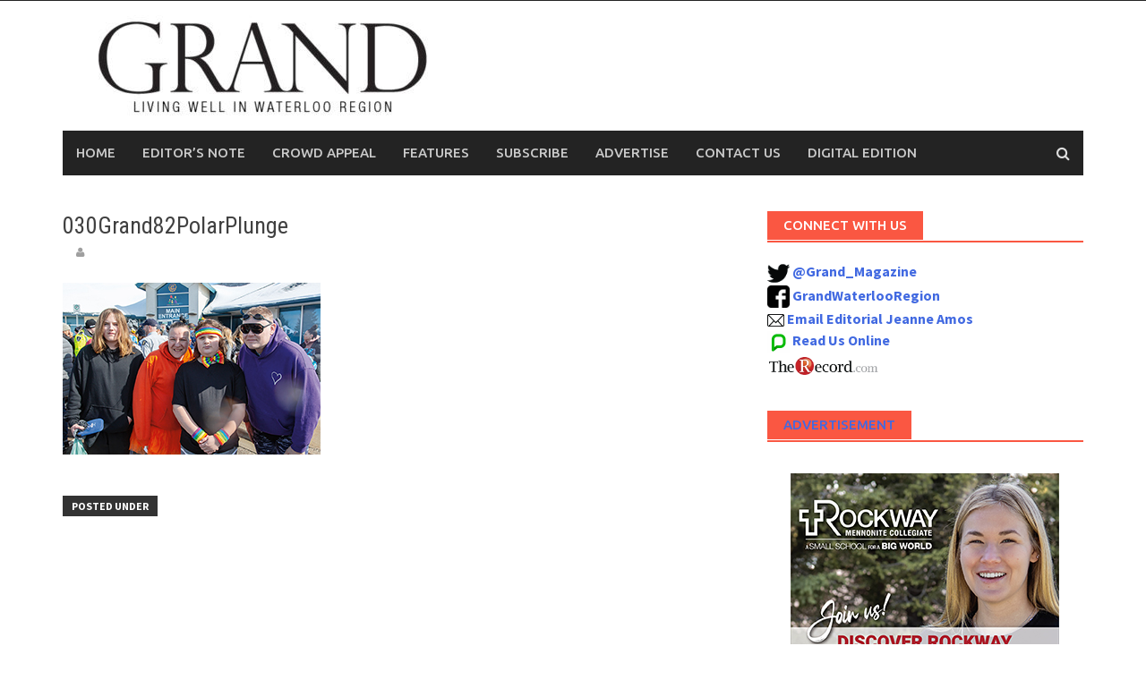

--- FILE ---
content_type: text/html; charset=UTF-8
request_url: http://www.grandmagazine.ca/030grand82polarplunge/
body_size: 9452
content:
<!DOCTYPE html>
<html dir="ltr" lang="en-US" prefix="og: https://ogp.me/ns#">
<head>
	<!-- Google Tag Manager -->
<script>(function(w,d,s,l,i){w[l]=w[l]||[];w[l].push({'gtm.start':
new Date().getTime(),event:'gtm.js'});var f=d.getElementsByTagName(s)[0],
j=d.createElement(s),dl=l!='dataLayer'?'&l='+l:'';j.async=true;j.src=
'https://www.googletagmanager.com/gtm.js?id='+i+dl+ '&gtm_auth=BV7bEfK3afejBTrEb3wgFQ&gtm_preview=env-1&gtm_cookies_win=x';f.parentNode.insertBefore(j,f);
})(window,document,'script','dataLayer','GTM-PDS993B');</script>
<!-- End Google Tag Manager -->

<meta charset="UTF-8">
<meta name="viewport" content="width=device-width, initial-scale=1">
<link rel="profile" href="http://gmpg.org/xfn/11">
<link rel="pingback" href="http://www.grandmagazine.ca/xmlrpc.php">
<title>030Grand82PolarPlunge | Grand Magazine</title>

		<!-- All in One SEO 4.9.2 - aioseo.com -->
	<meta name="robots" content="max-image-preview:large" />
	<meta name="author" content="gmagadmin"/>
	<link rel="canonical" href="http://www.grandmagazine.ca/030grand82polarplunge/" />
	<meta name="generator" content="All in One SEO (AIOSEO) 4.9.2" />
		<meta property="og:locale" content="en_US" />
		<meta property="og:site_name" content="Grand Magazine | Living Well in Waterloo Region" />
		<meta property="og:type" content="article" />
		<meta property="og:title" content="030Grand82PolarPlunge | Grand Magazine" />
		<meta property="og:url" content="http://www.grandmagazine.ca/030grand82polarplunge/" />
		<meta property="article:published_time" content="2023-08-07T13:11:18+00:00" />
		<meta property="article:modified_time" content="2023-08-07T13:11:18+00:00" />
		<meta property="article:publisher" content="https://www.facebook.com/GrandWaterlooRegion/" />
		<meta name="twitter:card" content="summary" />
		<meta name="twitter:site" content="@Grand_Magazine" />
		<meta name="twitter:title" content="030Grand82PolarPlunge | Grand Magazine" />
		<meta name="twitter:creator" content="@Grand_Magazine" />
		<script type="application/ld+json" class="aioseo-schema">
			{"@context":"https:\/\/schema.org","@graph":[{"@type":"BreadcrumbList","@id":"http:\/\/www.grandmagazine.ca\/030grand82polarplunge\/#breadcrumblist","itemListElement":[{"@type":"ListItem","@id":"http:\/\/www.grandmagazine.ca#listItem","position":1,"name":"Home","item":"http:\/\/www.grandmagazine.ca","nextItem":{"@type":"ListItem","@id":"http:\/\/www.grandmagazine.ca\/030grand82polarplunge\/#listItem","name":"030Grand82PolarPlunge"}},{"@type":"ListItem","@id":"http:\/\/www.grandmagazine.ca\/030grand82polarplunge\/#listItem","position":2,"name":"030Grand82PolarPlunge","previousItem":{"@type":"ListItem","@id":"http:\/\/www.grandmagazine.ca#listItem","name":"Home"}}]},{"@type":"ItemPage","@id":"http:\/\/www.grandmagazine.ca\/030grand82polarplunge\/#itempage","url":"http:\/\/www.grandmagazine.ca\/030grand82polarplunge\/","name":"030Grand82PolarPlunge | Grand Magazine","inLanguage":"en-US","isPartOf":{"@id":"http:\/\/www.grandmagazine.ca\/#website"},"breadcrumb":{"@id":"http:\/\/www.grandmagazine.ca\/030grand82polarplunge\/#breadcrumblist"},"author":{"@id":"http:\/\/www.grandmagazine.ca\/author\/gmagadmin\/#author"},"creator":{"@id":"http:\/\/www.grandmagazine.ca\/author\/gmagadmin\/#author"},"datePublished":"2023-08-07T09:11:18-04:00","dateModified":"2023-08-07T09:11:18-04:00"},{"@type":"Organization","@id":"http:\/\/www.grandmagazine.ca\/#organization","name":"Grand Magazine","description":"Living Well in Waterloo Region","url":"http:\/\/www.grandmagazine.ca\/","logo":{"@type":"ImageObject","url":"http:\/\/www.grandmagazine.ca\/wp-content\/uploads\/73283050_1383815145120868_3201968234509107200_n.jpg","@id":"http:\/\/www.grandmagazine.ca\/030grand82polarplunge\/#organizationLogo","width":1024,"height":1024},"image":{"@id":"http:\/\/www.grandmagazine.ca\/030grand82polarplunge\/#organizationLogo"},"sameAs":["https:\/\/www.facebook.com\/GrandWaterlooRegion\/","https:\/\/twitter.com\/Grand_Magazine","https:\/\/www.instagram.com\/grandmagazine.ca\/"]},{"@type":"Person","@id":"http:\/\/www.grandmagazine.ca\/author\/gmagadmin\/#author","url":"http:\/\/www.grandmagazine.ca\/author\/gmagadmin\/","name":"gmagadmin"},{"@type":"WebSite","@id":"http:\/\/www.grandmagazine.ca\/#website","url":"http:\/\/www.grandmagazine.ca\/","name":"Grand Magazine","description":"Living Well in Waterloo Region","inLanguage":"en-US","publisher":{"@id":"http:\/\/www.grandmagazine.ca\/#organization"}}]}
		</script>
		<!-- All in One SEO -->

		<style>img:is([sizes="auto" i], [sizes^="auto," i]) { contain-intrinsic-size: 3000px 1500px }</style>
		<link rel='dns-prefetch' href='//stats.wp.com' />
<link rel='dns-prefetch' href='//fonts.googleapis.com' />
<link rel='dns-prefetch' href='//v0.wordpress.com' />
<link rel="alternate" type="application/rss+xml" title="Grand Magazine &raquo; Feed" href="http://www.grandmagazine.ca/feed/" />
<link rel="alternate" type="application/rss+xml" title="Grand Magazine &raquo; Comments Feed" href="http://www.grandmagazine.ca/comments/feed/" />
<script type="text/javascript">
/* <![CDATA[ */
window._wpemojiSettings = {"baseUrl":"https:\/\/s.w.org\/images\/core\/emoji\/14.0.0\/72x72\/","ext":".png","svgUrl":"https:\/\/s.w.org\/images\/core\/emoji\/14.0.0\/svg\/","svgExt":".svg","source":{"concatemoji":"http:\/\/www.grandmagazine.ca\/wp-includes\/js\/wp-emoji-release.min.js?ver=6.4.1"}};
/*! This file is auto-generated */
!function(i,n){var o,s,e;function c(e){try{var t={supportTests:e,timestamp:(new Date).valueOf()};sessionStorage.setItem(o,JSON.stringify(t))}catch(e){}}function p(e,t,n){e.clearRect(0,0,e.canvas.width,e.canvas.height),e.fillText(t,0,0);var t=new Uint32Array(e.getImageData(0,0,e.canvas.width,e.canvas.height).data),r=(e.clearRect(0,0,e.canvas.width,e.canvas.height),e.fillText(n,0,0),new Uint32Array(e.getImageData(0,0,e.canvas.width,e.canvas.height).data));return t.every(function(e,t){return e===r[t]})}function u(e,t,n){switch(t){case"flag":return n(e,"\ud83c\udff3\ufe0f\u200d\u26a7\ufe0f","\ud83c\udff3\ufe0f\u200b\u26a7\ufe0f")?!1:!n(e,"\ud83c\uddfa\ud83c\uddf3","\ud83c\uddfa\u200b\ud83c\uddf3")&&!n(e,"\ud83c\udff4\udb40\udc67\udb40\udc62\udb40\udc65\udb40\udc6e\udb40\udc67\udb40\udc7f","\ud83c\udff4\u200b\udb40\udc67\u200b\udb40\udc62\u200b\udb40\udc65\u200b\udb40\udc6e\u200b\udb40\udc67\u200b\udb40\udc7f");case"emoji":return!n(e,"\ud83e\udef1\ud83c\udffb\u200d\ud83e\udef2\ud83c\udfff","\ud83e\udef1\ud83c\udffb\u200b\ud83e\udef2\ud83c\udfff")}return!1}function f(e,t,n){var r="undefined"!=typeof WorkerGlobalScope&&self instanceof WorkerGlobalScope?new OffscreenCanvas(300,150):i.createElement("canvas"),a=r.getContext("2d",{willReadFrequently:!0}),o=(a.textBaseline="top",a.font="600 32px Arial",{});return e.forEach(function(e){o[e]=t(a,e,n)}),o}function t(e){var t=i.createElement("script");t.src=e,t.defer=!0,i.head.appendChild(t)}"undefined"!=typeof Promise&&(o="wpEmojiSettingsSupports",s=["flag","emoji"],n.supports={everything:!0,everythingExceptFlag:!0},e=new Promise(function(e){i.addEventListener("DOMContentLoaded",e,{once:!0})}),new Promise(function(t){var n=function(){try{var e=JSON.parse(sessionStorage.getItem(o));if("object"==typeof e&&"number"==typeof e.timestamp&&(new Date).valueOf()<e.timestamp+604800&&"object"==typeof e.supportTests)return e.supportTests}catch(e){}return null}();if(!n){if("undefined"!=typeof Worker&&"undefined"!=typeof OffscreenCanvas&&"undefined"!=typeof URL&&URL.createObjectURL&&"undefined"!=typeof Blob)try{var e="postMessage("+f.toString()+"("+[JSON.stringify(s),u.toString(),p.toString()].join(",")+"));",r=new Blob([e],{type:"text/javascript"}),a=new Worker(URL.createObjectURL(r),{name:"wpTestEmojiSupports"});return void(a.onmessage=function(e){c(n=e.data),a.terminate(),t(n)})}catch(e){}c(n=f(s,u,p))}t(n)}).then(function(e){for(var t in e)n.supports[t]=e[t],n.supports.everything=n.supports.everything&&n.supports[t],"flag"!==t&&(n.supports.everythingExceptFlag=n.supports.everythingExceptFlag&&n.supports[t]);n.supports.everythingExceptFlag=n.supports.everythingExceptFlag&&!n.supports.flag,n.DOMReady=!1,n.readyCallback=function(){n.DOMReady=!0}}).then(function(){return e}).then(function(){var e;n.supports.everything||(n.readyCallback(),(e=n.source||{}).concatemoji?t(e.concatemoji):e.wpemoji&&e.twemoji&&(t(e.twemoji),t(e.wpemoji)))}))}((window,document),window._wpemojiSettings);
/* ]]> */
</script>
<link rel='stylesheet' id='dashicons-css' href='http://www.grandmagazine.ca/wp-includes/css/dashicons.min.css?ver=6.4.1' type='text/css' media='all' />
<link rel='stylesheet' id='post-views-counter-frontend-css' href='http://www.grandmagazine.ca/wp-content/plugins/post-views-counter/css/frontend.css?ver=1.6.1' type='text/css' media='all' />
<style id='wp-emoji-styles-inline-css' type='text/css'>

	img.wp-smiley, img.emoji {
		display: inline !important;
		border: none !important;
		box-shadow: none !important;
		height: 1em !important;
		width: 1em !important;
		margin: 0 0.07em !important;
		vertical-align: -0.1em !important;
		background: none !important;
		padding: 0 !important;
	}
</style>
<link rel='stylesheet' id='wp-block-library-css' href='http://www.grandmagazine.ca/wp-includes/css/dist/block-library/style.min.css?ver=6.4.1' type='text/css' media='all' />
<link rel='stylesheet' id='aioseo/css/src/vue/standalone/blocks/table-of-contents/global.scss-css' href='http://www.grandmagazine.ca/wp-content/plugins/all-in-one-seo-pack/dist/Lite/assets/css/table-of-contents/global.e90f6d47.css?ver=4.9.2' type='text/css' media='all' />
<link rel='stylesheet' id='mediaelement-css' href='http://www.grandmagazine.ca/wp-includes/js/mediaelement/mediaelementplayer-legacy.min.css?ver=4.2.17' type='text/css' media='all' />
<link rel='stylesheet' id='wp-mediaelement-css' href='http://www.grandmagazine.ca/wp-includes/js/mediaelement/wp-mediaelement.min.css?ver=6.4.1' type='text/css' media='all' />
<style id='jetpack-sharing-buttons-style-inline-css' type='text/css'>
.jetpack-sharing-buttons__services-list{display:flex;flex-direction:row;flex-wrap:wrap;gap:0;list-style-type:none;margin:5px;padding:0}.jetpack-sharing-buttons__services-list.has-small-icon-size{font-size:12px}.jetpack-sharing-buttons__services-list.has-normal-icon-size{font-size:16px}.jetpack-sharing-buttons__services-list.has-large-icon-size{font-size:24px}.jetpack-sharing-buttons__services-list.has-huge-icon-size{font-size:36px}@media print{.jetpack-sharing-buttons__services-list{display:none!important}}.editor-styles-wrapper .wp-block-jetpack-sharing-buttons{gap:0;padding-inline-start:0}ul.jetpack-sharing-buttons__services-list.has-background{padding:1.25em 2.375em}
</style>
<style id='classic-theme-styles-inline-css' type='text/css'>
/*! This file is auto-generated */
.wp-block-button__link{color:#fff;background-color:#32373c;border-radius:9999px;box-shadow:none;text-decoration:none;padding:calc(.667em + 2px) calc(1.333em + 2px);font-size:1.125em}.wp-block-file__button{background:#32373c;color:#fff;text-decoration:none}
</style>
<style id='global-styles-inline-css' type='text/css'>
body{--wp--preset--color--black: #000000;--wp--preset--color--cyan-bluish-gray: #abb8c3;--wp--preset--color--white: #ffffff;--wp--preset--color--pale-pink: #f78da7;--wp--preset--color--vivid-red: #cf2e2e;--wp--preset--color--luminous-vivid-orange: #ff6900;--wp--preset--color--luminous-vivid-amber: #fcb900;--wp--preset--color--light-green-cyan: #7bdcb5;--wp--preset--color--vivid-green-cyan: #00d084;--wp--preset--color--pale-cyan-blue: #8ed1fc;--wp--preset--color--vivid-cyan-blue: #0693e3;--wp--preset--color--vivid-purple: #9b51e0;--wp--preset--gradient--vivid-cyan-blue-to-vivid-purple: linear-gradient(135deg,rgba(6,147,227,1) 0%,rgb(155,81,224) 100%);--wp--preset--gradient--light-green-cyan-to-vivid-green-cyan: linear-gradient(135deg,rgb(122,220,180) 0%,rgb(0,208,130) 100%);--wp--preset--gradient--luminous-vivid-amber-to-luminous-vivid-orange: linear-gradient(135deg,rgba(252,185,0,1) 0%,rgba(255,105,0,1) 100%);--wp--preset--gradient--luminous-vivid-orange-to-vivid-red: linear-gradient(135deg,rgba(255,105,0,1) 0%,rgb(207,46,46) 100%);--wp--preset--gradient--very-light-gray-to-cyan-bluish-gray: linear-gradient(135deg,rgb(238,238,238) 0%,rgb(169,184,195) 100%);--wp--preset--gradient--cool-to-warm-spectrum: linear-gradient(135deg,rgb(74,234,220) 0%,rgb(151,120,209) 20%,rgb(207,42,186) 40%,rgb(238,44,130) 60%,rgb(251,105,98) 80%,rgb(254,248,76) 100%);--wp--preset--gradient--blush-light-purple: linear-gradient(135deg,rgb(255,206,236) 0%,rgb(152,150,240) 100%);--wp--preset--gradient--blush-bordeaux: linear-gradient(135deg,rgb(254,205,165) 0%,rgb(254,45,45) 50%,rgb(107,0,62) 100%);--wp--preset--gradient--luminous-dusk: linear-gradient(135deg,rgb(255,203,112) 0%,rgb(199,81,192) 50%,rgb(65,88,208) 100%);--wp--preset--gradient--pale-ocean: linear-gradient(135deg,rgb(255,245,203) 0%,rgb(182,227,212) 50%,rgb(51,167,181) 100%);--wp--preset--gradient--electric-grass: linear-gradient(135deg,rgb(202,248,128) 0%,rgb(113,206,126) 100%);--wp--preset--gradient--midnight: linear-gradient(135deg,rgb(2,3,129) 0%,rgb(40,116,252) 100%);--wp--preset--font-size--small: 13px;--wp--preset--font-size--medium: 20px;--wp--preset--font-size--large: 36px;--wp--preset--font-size--x-large: 42px;--wp--preset--spacing--20: 0.44rem;--wp--preset--spacing--30: 0.67rem;--wp--preset--spacing--40: 1rem;--wp--preset--spacing--50: 1.5rem;--wp--preset--spacing--60: 2.25rem;--wp--preset--spacing--70: 3.38rem;--wp--preset--spacing--80: 5.06rem;--wp--preset--shadow--natural: 6px 6px 9px rgba(0, 0, 0, 0.2);--wp--preset--shadow--deep: 12px 12px 50px rgba(0, 0, 0, 0.4);--wp--preset--shadow--sharp: 6px 6px 0px rgba(0, 0, 0, 0.2);--wp--preset--shadow--outlined: 6px 6px 0px -3px rgba(255, 255, 255, 1), 6px 6px rgba(0, 0, 0, 1);--wp--preset--shadow--crisp: 6px 6px 0px rgba(0, 0, 0, 1);}:where(.is-layout-flex){gap: 0.5em;}:where(.is-layout-grid){gap: 0.5em;}body .is-layout-flow > .alignleft{float: left;margin-inline-start: 0;margin-inline-end: 2em;}body .is-layout-flow > .alignright{float: right;margin-inline-start: 2em;margin-inline-end: 0;}body .is-layout-flow > .aligncenter{margin-left: auto !important;margin-right: auto !important;}body .is-layout-constrained > .alignleft{float: left;margin-inline-start: 0;margin-inline-end: 2em;}body .is-layout-constrained > .alignright{float: right;margin-inline-start: 2em;margin-inline-end: 0;}body .is-layout-constrained > .aligncenter{margin-left: auto !important;margin-right: auto !important;}body .is-layout-constrained > :where(:not(.alignleft):not(.alignright):not(.alignfull)){max-width: var(--wp--style--global--content-size);margin-left: auto !important;margin-right: auto !important;}body .is-layout-constrained > .alignwide{max-width: var(--wp--style--global--wide-size);}body .is-layout-flex{display: flex;}body .is-layout-flex{flex-wrap: wrap;align-items: center;}body .is-layout-flex > *{margin: 0;}body .is-layout-grid{display: grid;}body .is-layout-grid > *{margin: 0;}:where(.wp-block-columns.is-layout-flex){gap: 2em;}:where(.wp-block-columns.is-layout-grid){gap: 2em;}:where(.wp-block-post-template.is-layout-flex){gap: 1.25em;}:where(.wp-block-post-template.is-layout-grid){gap: 1.25em;}.has-black-color{color: var(--wp--preset--color--black) !important;}.has-cyan-bluish-gray-color{color: var(--wp--preset--color--cyan-bluish-gray) !important;}.has-white-color{color: var(--wp--preset--color--white) !important;}.has-pale-pink-color{color: var(--wp--preset--color--pale-pink) !important;}.has-vivid-red-color{color: var(--wp--preset--color--vivid-red) !important;}.has-luminous-vivid-orange-color{color: var(--wp--preset--color--luminous-vivid-orange) !important;}.has-luminous-vivid-amber-color{color: var(--wp--preset--color--luminous-vivid-amber) !important;}.has-light-green-cyan-color{color: var(--wp--preset--color--light-green-cyan) !important;}.has-vivid-green-cyan-color{color: var(--wp--preset--color--vivid-green-cyan) !important;}.has-pale-cyan-blue-color{color: var(--wp--preset--color--pale-cyan-blue) !important;}.has-vivid-cyan-blue-color{color: var(--wp--preset--color--vivid-cyan-blue) !important;}.has-vivid-purple-color{color: var(--wp--preset--color--vivid-purple) !important;}.has-black-background-color{background-color: var(--wp--preset--color--black) !important;}.has-cyan-bluish-gray-background-color{background-color: var(--wp--preset--color--cyan-bluish-gray) !important;}.has-white-background-color{background-color: var(--wp--preset--color--white) !important;}.has-pale-pink-background-color{background-color: var(--wp--preset--color--pale-pink) !important;}.has-vivid-red-background-color{background-color: var(--wp--preset--color--vivid-red) !important;}.has-luminous-vivid-orange-background-color{background-color: var(--wp--preset--color--luminous-vivid-orange) !important;}.has-luminous-vivid-amber-background-color{background-color: var(--wp--preset--color--luminous-vivid-amber) !important;}.has-light-green-cyan-background-color{background-color: var(--wp--preset--color--light-green-cyan) !important;}.has-vivid-green-cyan-background-color{background-color: var(--wp--preset--color--vivid-green-cyan) !important;}.has-pale-cyan-blue-background-color{background-color: var(--wp--preset--color--pale-cyan-blue) !important;}.has-vivid-cyan-blue-background-color{background-color: var(--wp--preset--color--vivid-cyan-blue) !important;}.has-vivid-purple-background-color{background-color: var(--wp--preset--color--vivid-purple) !important;}.has-black-border-color{border-color: var(--wp--preset--color--black) !important;}.has-cyan-bluish-gray-border-color{border-color: var(--wp--preset--color--cyan-bluish-gray) !important;}.has-white-border-color{border-color: var(--wp--preset--color--white) !important;}.has-pale-pink-border-color{border-color: var(--wp--preset--color--pale-pink) !important;}.has-vivid-red-border-color{border-color: var(--wp--preset--color--vivid-red) !important;}.has-luminous-vivid-orange-border-color{border-color: var(--wp--preset--color--luminous-vivid-orange) !important;}.has-luminous-vivid-amber-border-color{border-color: var(--wp--preset--color--luminous-vivid-amber) !important;}.has-light-green-cyan-border-color{border-color: var(--wp--preset--color--light-green-cyan) !important;}.has-vivid-green-cyan-border-color{border-color: var(--wp--preset--color--vivid-green-cyan) !important;}.has-pale-cyan-blue-border-color{border-color: var(--wp--preset--color--pale-cyan-blue) !important;}.has-vivid-cyan-blue-border-color{border-color: var(--wp--preset--color--vivid-cyan-blue) !important;}.has-vivid-purple-border-color{border-color: var(--wp--preset--color--vivid-purple) !important;}.has-vivid-cyan-blue-to-vivid-purple-gradient-background{background: var(--wp--preset--gradient--vivid-cyan-blue-to-vivid-purple) !important;}.has-light-green-cyan-to-vivid-green-cyan-gradient-background{background: var(--wp--preset--gradient--light-green-cyan-to-vivid-green-cyan) !important;}.has-luminous-vivid-amber-to-luminous-vivid-orange-gradient-background{background: var(--wp--preset--gradient--luminous-vivid-amber-to-luminous-vivid-orange) !important;}.has-luminous-vivid-orange-to-vivid-red-gradient-background{background: var(--wp--preset--gradient--luminous-vivid-orange-to-vivid-red) !important;}.has-very-light-gray-to-cyan-bluish-gray-gradient-background{background: var(--wp--preset--gradient--very-light-gray-to-cyan-bluish-gray) !important;}.has-cool-to-warm-spectrum-gradient-background{background: var(--wp--preset--gradient--cool-to-warm-spectrum) !important;}.has-blush-light-purple-gradient-background{background: var(--wp--preset--gradient--blush-light-purple) !important;}.has-blush-bordeaux-gradient-background{background: var(--wp--preset--gradient--blush-bordeaux) !important;}.has-luminous-dusk-gradient-background{background: var(--wp--preset--gradient--luminous-dusk) !important;}.has-pale-ocean-gradient-background{background: var(--wp--preset--gradient--pale-ocean) !important;}.has-electric-grass-gradient-background{background: var(--wp--preset--gradient--electric-grass) !important;}.has-midnight-gradient-background{background: var(--wp--preset--gradient--midnight) !important;}.has-small-font-size{font-size: var(--wp--preset--font-size--small) !important;}.has-medium-font-size{font-size: var(--wp--preset--font-size--medium) !important;}.has-large-font-size{font-size: var(--wp--preset--font-size--large) !important;}.has-x-large-font-size{font-size: var(--wp--preset--font-size--x-large) !important;}
.wp-block-navigation a:where(:not(.wp-element-button)){color: inherit;}
:where(.wp-block-post-template.is-layout-flex){gap: 1.25em;}:where(.wp-block-post-template.is-layout-grid){gap: 1.25em;}
:where(.wp-block-columns.is-layout-flex){gap: 2em;}:where(.wp-block-columns.is-layout-grid){gap: 2em;}
.wp-block-pullquote{font-size: 1.5em;line-height: 1.6;}
</style>
<link rel='stylesheet' id='font-awesome-css' href='http://www.grandmagazine.ca/wp-content/themes/awaken/css/font-awesome.min.css?ver=4.4.0' type='text/css' media='all' />
<link rel='stylesheet' id='bootstrap.css-css' href='http://www.grandmagazine.ca/wp-content/themes/awaken/css/bootstrap.min.css?ver=all' type='text/css' media='all' />
<link rel='stylesheet' id='awaken-style-css' href='http://www.grandmagazine.ca/wp-content/themes/awaken/style.css?ver=6.4.1' type='text/css' media='all' />
<link rel='stylesheet' id='awaken-fonts-css' href='//fonts.googleapis.com/css?family=Ubuntu%3A400%2C500%7CSource+Sans+Pro%3A400%2C600%2C700%2C400italic%7CRoboto+Condensed%3A400italic%2C700%2C400&#038;subset=latin%2Clatin-ext' type='text/css' media='all' />
<link rel='stylesheet' id='add-flex-css-css' href='http://www.grandmagazine.ca/wp-content/themes/awaken/css/flexslider.css?ver=6.4.1' type='text/css' media='screen' />
<link rel='stylesheet' id='meks-ads-widget-css' href='http://www.grandmagazine.ca/wp-content/plugins/meks-easy-ads-widget/css/style.css?ver=2.0.9' type='text/css' media='all' />
<link rel='stylesheet' id='jetpack_css-css' href='http://www.grandmagazine.ca/wp-content/plugins/jetpack/css/jetpack.css?ver=13.6.1' type='text/css' media='all' />
<script type="text/javascript" src="http://www.grandmagazine.ca/wp-includes/js/jquery/jquery.min.js?ver=3.7.1" id="jquery-core-js"></script>
<script type="text/javascript" src="http://www.grandmagazine.ca/wp-includes/js/jquery/jquery-migrate.min.js?ver=3.4.1" id="jquery-migrate-js"></script>
<script type="text/javascript" src="http://www.grandmagazine.ca/wp-content/themes/awaken/js/scripts.js?ver=6.4.1" id="awaken-scripts-js"></script>
<!--[if lt IE 9]>
<script type="text/javascript" src="http://www.grandmagazine.ca/wp-content/themes/awaken/js/respond.min.js?ver=6.4.1" id="respond-js"></script>
<![endif]-->
<!--[if lt IE 9]>
<script type="text/javascript" src="http://www.grandmagazine.ca/wp-content/themes/awaken/js/html5shiv.js?ver=6.4.1" id="html5shiv-js"></script>
<![endif]-->
<link rel="https://api.w.org/" href="http://www.grandmagazine.ca/wp-json/" /><link rel="alternate" type="application/json" href="http://www.grandmagazine.ca/wp-json/wp/v2/media/6061" /><link rel="EditURI" type="application/rsd+xml" title="RSD" href="http://www.grandmagazine.ca/xmlrpc.php?rsd" />
<meta name="generator" content="WordPress 6.4.1" />
<link rel='shortlink' href='https://wp.me/aaMVnr-1zL' />
<link rel="alternate" type="application/json+oembed" href="http://www.grandmagazine.ca/wp-json/oembed/1.0/embed?url=http%3A%2F%2Fwww.grandmagazine.ca%2F030grand82polarplunge%2F" />
<link rel="alternate" type="text/xml+oembed" href="http://www.grandmagazine.ca/wp-json/oembed/1.0/embed?url=http%3A%2F%2Fwww.grandmagazine.ca%2F030grand82polarplunge%2F&#038;format=xml" />
	<style>img#wpstats{display:none}</style>
		<style>.post-navigation {
display: none;
}</style><link rel="shortcut icon" href="http://www.grandmagazine.ca/wp-content/uploads/favicon3-1.png" type="image/x-icon" /></head>

<body class="attachment attachment-template-default single single-attachment postid-6061 attachmentid-6061 attachment-jpeg">
<div id="page" class="hfeed site">
	<a class="skip-link screen-reader-text" href="#content">Skip to content</a>
	<header id="masthead" class="site-header" role="banner">
		
		
		<div class="top-nav">
			<div class="container">
				<div class="row">
										<div class="col-xs-12 col-sm-6 col-md-8 ">
													<nav id="top-navigation" class="top-navigation" role="navigation">
															</nav><!-- #site-navigation -->	
							<a href="#" class="navbutton" id="top-nav-button">Top Menu</a>
							<div class="responsive-topnav"></div>
									
					</div><!-- col-xs-12 col-sm-6 col-md-8 -->
					<div class="col-xs-12 col-sm-6 col-md-4">
											</div><!-- col-xs-12 col-sm-6 col-md-4 -->
				</div><!-- row -->
			</div><!-- .container -->
		</div>
	
	<div class="site-branding">
		<div class="container">
			<div class="site-brand-container">
										<div class="site-logo">
							<a href="http://www.grandmagazine.ca/" rel="home"><img src="http://www.grandmagazine.ca/wp-content/uploads/JFGRAND19web-banner-e1560878998618.jpg" alt="Grand Magazine"></a>
						</div>
								</div><!-- .site-brand-container -->
						
		</div>
	</div>

	<div class="container">
		<div class="awaken-navigation-container">
			<nav id="site-navigation" class="main-navigation cl-effect-10" role="navigation">
				<div class="menu-menu-1-container"><ul id="menu-menu-1" class="menu"><li id="menu-item-17" class="menu-item menu-item-type-custom menu-item-object-custom menu-item-home menu-item-17"><a href="http://www.grandmagazine.ca/">Home</a></li>
<li id="menu-item-146" class="menu-item menu-item-type-post_type menu-item-object-page menu-item-146"><a href="http://www.grandmagazine.ca/editor-note/">Editor&#8217;s Note</a></li>
<li id="menu-item-54" class="menu-item menu-item-type-taxonomy menu-item-object-category menu-item-54"><a href="http://www.grandmagazine.ca/category/crowd-appeal/">Crowd Appeal</a></li>
<li id="menu-item-339" class="menu-item menu-item-type-taxonomy menu-item-object-category menu-item-339"><a href="http://www.grandmagazine.ca/category/features/">Features</a></li>
<li id="menu-item-158" class="menu-item menu-item-type-post_type menu-item-object-page menu-item-158"><a href="http://www.grandmagazine.ca/subscribe/">Subscribe</a></li>
<li id="menu-item-18" class="menu-item menu-item-type-post_type menu-item-object-page menu-item-18"><a href="http://www.grandmagazine.ca/advertise/">Advertise</a></li>
<li id="menu-item-173" class="menu-item menu-item-type-post_type menu-item-object-page menu-item-173"><a href="http://www.grandmagazine.ca/contact-us/">Contact Us</a></li>
<li id="menu-item-4885" class="menu-item menu-item-type-post_type menu-item-object-page menu-item-4885"><a href="http://www.grandmagazine.ca/digital-edition/">Digital Edition</a></li>
</ul></div>			</nav><!-- #site-navigation -->
			<a href="#" class="navbutton" id="main-nav-button">Main Menu</a>
			<div class="responsive-mainnav"></div>

							<div class="awaken-search-button-icon"></div>
				<div class="awaken-search-box-container">
					<div class="awaken-search-box">
						<form action="http://www.grandmagazine.ca/" id="awaken-search-form" method="get">
							<input type="text" value="" name="s" id="s" />
							<input type="submit" value="Search" />
						</form>
					</div><!-- th-search-box -->
				</div><!-- .th-search-box-container -->
			
		</div><!-- .awaken-navigation-container-->
	</div><!-- .container -->
	</header><!-- #masthead -->

	<div id="content" class="site-content">
		<div class="container">

	<div class="row">
<div class="col-xs-12 col-sm-12 col-md-8 ">
	<div id="primary" class="content-area">
		<main id="main" class="site-main" role="main">

		
			
<article id="post-6061" class="post-6061 attachment type-attachment status-inherit hentry">
	<header class="single-entry-header">
		<h1 class="single-entry-title entry-title">030Grand82PolarPlunge</h1>
		<div class="single-entry-meta">
			<span class="posted-on"><a href="http://www.grandmagazine.ca/030grand82polarplunge/" rel="bookmark"><time class="entry-date published updated" datetime="2023-08-07T09:11:18-04:00"></time></a></span><span class="byline"><span class="author vcard"><a class="url fn n" href=""></a></span></span>					</div><!-- .entry-meta -->
	</header><!-- .entry-header -->

	
	<div class="entry-content">
		<p class="attachment"><a href='http://www.grandmagazine.ca/wp-content/uploads/030Grand82PolarPlunge.jpg'><img fetchpriority="high" decoding="async" width="288" height="192" src="http://www.grandmagazine.ca/wp-content/uploads/030Grand82PolarPlunge.jpg" class="attachment-medium size-medium" alt="" /></a></p>
			</div><!-- .entry-content -->

	<footer class="single-entry-footer">
		<div class="categorized-under">Posted Under</div><div class="awaken-category-list"></div><div class="clearfix"></div>
	</footer><!-- .entry-footer -->
</article><!-- #post-## -->

				<nav class="navigation post-navigation" role="navigation">
		<h1 class="screen-reader-text">Post navigation</h1>
		<div class="nav-links">
			<div class="nav-previous"><a href="http://www.grandmagazine.ca/030grand82polarplunge/" rel="prev">030Grand82PolarPlunge</a></div>		</div><!-- .nav-links -->
	</nav><!-- .navigation -->
	
			
		
		</main><!-- #main -->
	</div><!-- #primary -->
</div><!-- .bootstrap cols -->
<div class="col-xs-12 col-sm-6 col-md-4">
	
<div id="secondary" class="main-widget-area" role="complementary">
	<aside id="text-5" class="widget widget_text"><div class="widget-title-container"><h3 class="widget-title">Connect with us</h3></div>			<div class="textwidget"><a href="http://www.twitter.com/Grand_Magazine" target="_blank" rel="noopener"><img src="http://www.grandmagazine.ca/wp-content/uploads/twitter.jpg"  style="width:25px;height:25px;"> <b>@Grand_Magazine </b>
</a>
</a>
<br>
<a href="https://www.facebook.com/GrandWaterlooRegion/" target="_blank" rel="noopener"><img src="http://www.grandmagazine.ca/wp-content/uploads/Facebook-2.png"  style="width:25px;height:25px;"><b> GrandWaterlooRegion</b><br>
<a href="mailto:jamos@grandmagazine.ca"_top">
<img src="http://www.grandmagazine.ca/wp-content/uploads/email-icon.jpg"  style="width:19.2px;height:14.1px;"><b> Email Editorial Jeanne Amos</b><br> 
<a href="http://www.pressreader.com/canada/grand-magazine/textview" target="_blank" rel="noopener"><img src="http://www.grandmagazine.ca/wp-content/uploads/Press-Reader400x400-3.jpg" style="width:25px;height:25px;">
<b>Read Us Online</b><br> 
<a href="https://www.therecord.com/waterlooregion-whatson/" target="_blank" rel="noopener"><img src="http://www.grandmagazine.ca/wp-content/uploads/TheRecord_logo-e1552436538182.png" style="width:125px;height:20px;">
</div>
		</aside><aside id="awaken_medium_rectangle_ad-18" class="widget widget_awaken_medium_rectangle_ad"><div class="widget-title-container"><h3 class="widget-title">Advertisement</h3></div>
		<div class="awaken-medium-rectangle-widget">
			<figure>
				<a href="https://rockway.ca/about/discover-rockway/discover-rockway-night/"><img src="http://www.grandmagazine.ca/wp-content/uploads/RMC-Grand-Magazine-WEBSITE-AD-300pxl-x-250pxl-Helena-Katona.jpg"></a>
			</figure>
		</div>

</aside></div><!-- #secondary -->
</div><!-- .bootstrap cols -->
</div><!-- .row -->
		</div><!-- container -->
	</div><!-- #content -->

	<footer id="colophon" class="site-footer" role="contentinfo">
		<div class="container">
			<div class="row">
				<div class="footer-widget-area">
					<div class="col-md-4">
						<div class="left-footer">
							<div class="widget-area" role="complementary">
								<aside id="text-6" class="widget widget_text">			<div class="textwidget"><a href="http://metroland.com" target="_blank" rel="noopener">
Metroland</a>
<br>
<font size="2"> 
<a href="http://metroland.com/" target="_blank" rel="noopener">Copyright 2016 Metroland Media Group Ltd. All rights reserved.</a>
<br>
<a href="http://media.metroland.com/pdf/Metroland-Accessible-Customer-Service-Policy-Procedure.pdf" target="_blank" rel="noopener">Accessible Customer Service Policy</a>
<br>
<a href="http://metroland.com/advertising-terms-and-conditions" target="_blank" rel="noopener">Advertising Terms and Conditions</a>
<br>
<a href="http://media.metroland.com/pdf/StatementofCommitment.pdf" target="_blank" rel="noopener">Commitment to Accessibility</a>
<br>
<a href="http://notices.torstar.com/privacy-policy/index.html" target="_blank" rel="noopener">Privacy Policy</a>
<br>
<a href="http://metroland.com/terms-of-use" target="_blank" rel="noopener">Terms of Use</a>
</font>
</div>
		</aside>							</div><!-- .widget-area -->
						</div>
					</div>
					
					<div class="col-md-4">
						<div class="mid-footer">
							<div class="widget-area" role="complementary">
								<aside id="mks_ads_widget-7" class="widget mks_ads_widget">			
					
						
			
			<ul class="mks_adswidget_ul large">
	     			     				     						     		<li data-showind="0">
			     			<a href="http://www.schweitzers.ca" target="_blank" >
			     				<img loading="lazy" src="http://www.grandmagazine.ca/wp-content/uploads/Online-GM-Ad-1.png" alt="Online-GM-Ad-1.png" style="width:300px; height:250px;" width="300"  height="250"/>
			     			</a>
			     		</li>
		     			     			     			    	</ul>
	    
	    	  
	  		  
    	
		</aside>							</div><!-- .widget-area -->						
						</div>
					</div>

					<div class="col-md-4">
						<div class="right-footer">
							<div class="widget-area" role="complementary">
								
															</div><!-- .widget-area -->				
						</div>
					</div>						
				</div><!-- .footer-widget-area -->
			</div><!-- .row -->
		</div><!-- .container -->	

		<div class="footer-site-info">	
			<div class="container">
				<div class="row">
					<div class="col-xs-12 col-md-6 col-sm-6 awfl">
						Copyright &#169; 2026 <a href="http://www.grandmagazine.ca/" title="Grand Magazine" >Grand Magazine</a>.					</div>
					<div class="col-xs-12 col-md-6 col-sm-6 awfr">
						<div class="th-copyright">
							Proudly powered by <a href="http://wordpress.org" target="_blank" title="WordPress">WordPress</a>.							<span class="sep"> | </span>
							Theme: Awaken by <a href="http://themezhut.com/themes/awaken" target="_blank" rel="designer">ThemezHut</a>.						</div>
					</div>
				</div><!-- .row -->
			</div><!-- .container -->
		</div><!-- .site-info -->
	</footer><!-- #colophon -->
</div><!-- #page -->

	<script>
			// List of Themes, Classes and Regular expressions
		var template_name = 'awaken';
		switch(template_name) {
			case 'twentyeleven' :
					var classes = ['entry-meta'];
					var regex = ' by <a(.*?)\/a>;<span class="sep"> by <\/span>';
					break;
			case 'twentyten' :
					var classes = ['entry-meta'];
					var regex = ' by <a(.*?)\/a>;<span class="meta-sep">by<\/span>';
					break;
			case 'object' :
					var classes = ['post-details', 'post'];
					var regex = ' by <span(.*?)\/span>;<p class="post-details">by';
					break;
			case 'theme-revenge' :
					var classes = ['post-entry-meta'];
					var regex = 'By <a(.*?)\/a> on';
					break;
			case 'Magnificent' :
					var classes = ['meta-info'];
					var regex = '<span>by<\/span> <a(.*?)\/a>;Posted by <a(.*?)\/a> on ';
					break;
			case 'wp-clearphoto' :
					var classes = ['meta'];
					var regex = '\\|\\s*<\/span>\\s*<span class="meta-author">\\s*<a(.*?)\/a>';
					break;
			case 'wp-clearphoto1' :
					var classes = ['meta'];
					var regex = '\\|\\s*<\/span>\\s*<span class="meta-author">\\s*<a(.*?)\/a>';
					break;
			default:
					var classes = ['entry-meta'];
					var regex = ' by <a(.*?)\/a>;<span class="sep"> by <\/span>; <span class="meta-sep">by<\/span>;<span class="meta-sep"> by <\/span>';
		}
				if (typeof classes[0] !== 'undefined' && classes[0] !== null) {
				for(var i = 0; i < classes.length; i++) {
					var elements = document.querySelectorAll('.'+classes[i]);
					for (var j = 0; j < elements.length; j++) {
						var regex_array = regex.split(";");
						for(var k = 0; k < regex_array.length; k++) {
							 if (elements[j].innerHTML.match(new RegExp(regex_array[k], "i"))) {
								 var replaced_txt = elements[j].innerHTML.replace(new RegExp(regex_array[k], "i"), '');
								 elements[j].innerHTML = replaced_txt;
							 }
						}
					}			
				}
			}
						
		</script>
	<link rel='stylesheet' id='remove-style-meta-css' href='http://www.grandmagazine.ca/wp-content/plugins/wp-old-post-date-remover/css/OPDRstyle.css?ver=1.1' type='text/css' media='all' />
<script type="module"  src="http://www.grandmagazine.ca/wp-content/plugins/all-in-one-seo-pack/dist/Lite/assets/table-of-contents.95d0dfce.js?ver=4.9.2" id="aioseo/js/src/vue/standalone/blocks/table-of-contents/frontend.js-js"></script>
<script type="text/javascript" src="http://www.grandmagazine.ca/wp-content/themes/awaken/js/navigation.js?ver=20120206" id="awaken-navigation-js"></script>
<script type="text/javascript" src="http://www.grandmagazine.ca/wp-content/themes/awaken/js/bootstrap.min.js?ver=6.4.1" id="bootstrap-js-js"></script>
<script type="text/javascript" src="http://www.grandmagazine.ca/wp-content/themes/awaken/js/skip-link-focus-fix.js?ver=20130115" id="awaken-skip-link-focus-fix-js"></script>
<script type="text/javascript" src="http://www.grandmagazine.ca/wp-content/themes/awaken/js/jquery.flexslider-min.js?ver=6.4.1" id="flexslider-js"></script>
<script type="text/javascript" src="http://www.grandmagazine.ca/wp-content/themes/awaken/js/awaken.slider.js?ver=6.4.1" id="add-awaken-flex-js-js"></script>
<script type="text/javascript" src="https://stats.wp.com/e-202605.js" id="jetpack-stats-js" data-wp-strategy="defer"></script>
<script type="text/javascript" id="jetpack-stats-js-after">
/* <![CDATA[ */
_stq = window._stq || [];
_stq.push([ "view", JSON.parse("{\"v\":\"ext\",\"blog\":\"159423665\",\"post\":\"6061\",\"tz\":\"-5\",\"srv\":\"www.grandmagazine.ca\",\"j\":\"1:13.6.1\"}") ]);
_stq.push([ "clickTrackerInit", "159423665", "6061" ]);
/* ]]> */
</script>

</body>
</html>